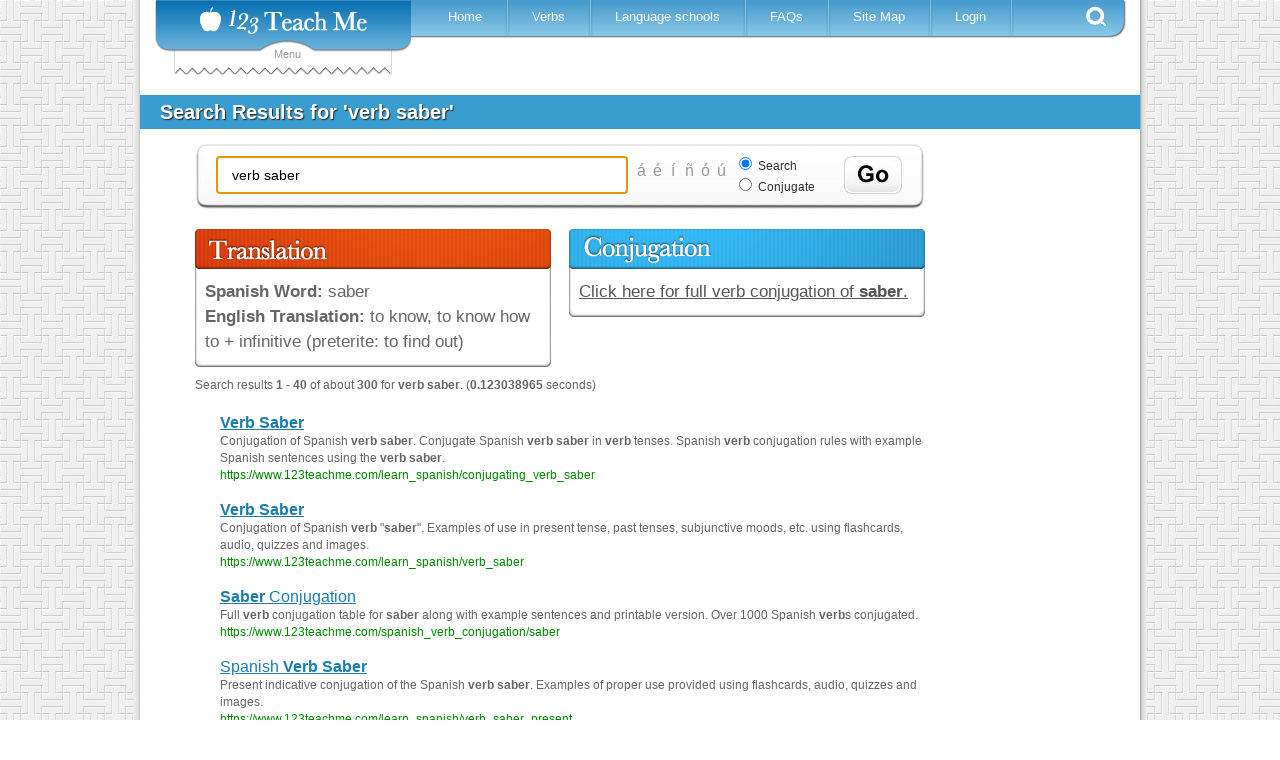

--- FILE ---
content_type: text/html; charset=utf-8
request_url: https://www.123teachme.com/spanish_search/verb_saber
body_size: 14613
content:
<!DOCTYPE html>
<html lang="en">
<head>
  <title>Learn Spanish: verb saber</title>
  <meta name="csrf-param" content="authenticity_token" />
<meta name="csrf-token" content="DOjVVzqnyd0tWcMdgUzWGPtEeEhbJMeWR58l9tcn8JybGhDWQp/+2SGs0yoGBdmj8GRYTL+7DdMrWS1B+3Gifw==" />
  
<script type="text/javascript">

  var inpage_linkid_plugin_url = '//www.google-analytics.com/plugins/ga/inpage_linkid.js';
  var _gaq = _gaq || [];
  _gaq.push(['_setAccount', 'UA-273175-2']);
  _gaq.push(['_require', 'inpage_linkid', inpage_linkid_plugin_url]);
  _gaq.push(['_trackPageview']);

  (function() {
    var ga = document.createElement('script'); ga.type = 'text/javascript'; ga.async = true;
    ga.src = ('https:' == document.location.protocol ? 'https://ssl' : 'http://www') + '.google-analytics.com/ga.js';
    var s = document.getElementsByTagName('script')[0]; s.parentNode.insertBefore(ga, s);
  })();

</script>

<!-- Global site tag (gtag.js) - Google Analytics -->
<script async src="https://www.googletagmanager.com/gtag/js?id=G-EQT0Z55NZ4"></script>
<script>
    window.dataLayer = window.dataLayer || [];
    function gtag(){dataLayer.push(arguments);}
    gtag('js', new Date());
    gtag('config', 'G-EQT0Z55NZ4');
</script>
  <link rel="manifest" href="/manifest.json">
  <!-- Fallback application metadata for legacy browsers -->
  <meta name="application-name" content="123TeachMe Spanish Lessons">
  <link rel="icon" sizes="16x16" href="/favicon.ico">
  <link rel="icon" sizes="32x32 48x48" href="/favicon32.png">
  <link rel="icon" sizes="192x192" href="/favicon192.png">

  
  <meta http-equiv="Content-Type" content="text/html; charset=utf-8" />
  <meta http-equiv="Cache-Control" content="no-cache, no-store, must-revalidate"/> 
  <meta http-equiv="Pragma" content="no-cache"/> 
  <meta http-equiv="Expires" content="0"/>
  <meta name="viewport" content="width=device-width, initial-scale=1.0" /> 
  <meta name="MSSmartTagsPreventParsing" content="TRUE" />
  <meta name="robots" content="all, index, follow">
  <meta name="description" content="Free resources for learning Spanish -- verb saber.  No website has more resources to get you speaking Spanish quickly." />
  <meta name="keywords" content=", learn spanish free online, spanish lessons, verb conjugation" />
  

  <script async src="https://pagead2.googlesyndication.com/pagead/js/adsbygoogle.js?client=ca-pub-9206591615731214" crossorigin="anonymous"></script>
  <style>
a { color: #000; }
a:link, a:visited { color: #555; }
/* a:hover { color: #fff; } */
a img {  border: none;}
hr, .hide { display: none; }

body {
  margin: 0;
  padding: 0;
  font-family: verdana, arial, helvetica, sans-serif;
  font-size:   13px;
  line-height: 18px;
  color: #333;
  background: url(https://d1a9cyuca1q7uc.cloudfront.net/images/v2/site-bg2.jpg);
}
p, ol, ul, td {
  font-family: verdana, arial, helvetica, sans-serif;
  font-size:   13px;
  line-height: 18px;
}
h1 {
  font-size: 18px;
  font-weight: bold;
}

input, textarea, select {
  background: #ffe;
  padding: 2px 5px 2px 2px;
  border-top: solid 1px #999;
  border-left: solid 1px #999;
  border-right: solid 1px #111;
  border-bottom: solid 1px #111;
  font-size: 10pt;
  font-family: verdana, arial, helvetica, sans-serif;
}

/* ---- page structure ------------------------------------------------------ */
#wrap {
  width: 1000px;
  margin: 0 auto;
  padding: 0 6px;
  font-size: 95%;
  text-align: left;
  background: #fff url(https://d1a9cyuca1q7uc.cloudfront.net/images/drop-bg3.gif) repeat-y top left;
  }
#main-body { float: left; width: 100%; background: #fff; position: relative; }
#content {
  float: left;
  width: 800px;/*prev 496px*/
  margin: 2px 0 0 0;
  background: #fff;
}
#content-wide {
  float: left;
  width: 1000px;/*prev 496px*/
  background: #fff;
  position: relative;
}
.content-inner-less table,.content-inner-less td,.content-inner-less th{
  border: none;
}


/* ----------------------------  header  ------------------------------ */
#header {
  float: left;
  width: 100%;
  background: #fff;
  height: 95px; 
}
#header h1 {
  float: left;
  margin: 0;
  padding: 0 10px 3px 10px;
}
#header h2 {
  float: right;
  margin: 28px 20px 20px 20px; /*prev 28px 20px 20px 20px*/
  padding: 0;
  font-family: "Trebuchet MS", sans-serif;
  font-size: 100%;
  font-weight: normal;
  color: #777;
}

.fixed-header { position: fixed; top: 0; width: 1000px; z-index: 999; }
.header{top: 0; width: 1000px; z-index: 999;}
.fixed-header-left-spacer { width:16px; height:25px; background-color: #FFF; position:absolute; left: 0; top:0; }
.fixed-header-right-spacer { width:15px; height:25px; background-color: #FFF; position:absolute; right: 0; top:0; }


/* ------- content -------------------------------------------------- */
h2#title, h1#title {
  margin: 0;
  padding: 8px 20px; /*prev 18px 20px*/
  font-family: "Trebuchet MS", sans-serif;
  font-size: 20px;
  color: #fff;
        text-shadow: 1px 1px 1px #292929;
  background: #399DCF /* url(/images/title-bg.gif) no-repeat top left */;
}

h2#long-title, h1#long-title {
  margin: 0;
  padding: 8px 20px; /*prev 18px 20px*/
  font-family: "Trebuchet MS", sans-serif;
  font-size: 110%;
  font-weight: normal;
  color: #fff;
  background: #399DCF /* url(/images/title-bg.gif) no-repeat top left */;
  line-height: 180% 
}

#content-inner {
  margin: 5px 10px 20px 10px;
  line-height: 1.4em;
  }
#content-inner ul {
  /* margin: 1.5em 0 1.5em 40px; */
  margin: 1.5em 0 1.5em 10px;
  padding: 0;
  list-style: none;
  }
#content-inner ul li {
  margin: 0 0 8px 0;
  padding: 0 0 0 23px;
  color: #333;
  background: url(https://d1a9cyuca1q7uc.cloudfront.net/images/icon-bullet.gif) no-repeat 0 0;
  }
#content-inner blockquote {
  margin: 1em 0 1em 20px;
  padding: 0 0 0 22px;
  font-size: 90%;
  line-height: 1.4em;
  color: #666;
  background: url(https://d1a9cyuca1q7uc.cloudfront.net/images/icon-quotes.gif) no-repeat 0 2px;
  }


/*------------------------------------------------------------
  IE fixes
------------------------------------------------------------*/

/* hide from IE/Mac \*/
#main-body {
  clear: left;
  }

* html div {
  height: 1%;
  }
/* end hide */

/* IE5 Win 
body {
  font-size: x-small;
    voice-family: inherit;
    font-size: small;
  }
*/
/* be nice to Opera 
html>body { 
  font-size: small;
  }
html>body #wrap { 
  width: 1000px;
  }
*/

#v2-nav { position: relative; font-family: verdana,arial,helvetica,sans-serif; }
#v2-nav .logo { position: relative; z-index: 9999; width: 256px; height: 52px; float: left; margin-left: 15px; background: url(https://d1a9cyuca1q7uc.cloudfront.net/images/v2/logo2.png) no-repeat left top;}
#v2-nav .logo h1 a { width: 256px; height: 83px; float: left; text-indent: -500px; overflow: hidden; }
#v2-nav .logo span { color: #999; text-align: center; display: block; }
#v2-nav .drop-down { top: -717px; position: absolute; width: 218px; z-index: 999; left: 34px; }
#v2-nav .menu { position: relative; z-index: 2; width: 715px; height: 38px; float: left; background: url(https://d1a9cyuca1q7uc.cloudfront.net/images/v2/menu-bg2.png) no-repeat right top; }
#v2-nav .menu ul { margin: 0; padding: 0 0 0 15px; list-style: none; }
#v2-nav .menu ul li { float: left; height: 36px; background: url(https://d1a9cyuca1q7uc.cloudfront.net/images/v2/menu-border2.png) no-repeat right center; }
#v2-nav .menu a { color: #FFF; padding: 0 28px 0 22px; text-decoration: none; line-height: 33px; }
#v2-nav .menu .se { cursor: pointer; width: 20px; height: 20px; float: right; margin: 6px 20px 0 0; background: url(https://d1a9cyuca1q7uc.cloudfront.net/images/v2/search-btn2.png) no-repeat;}

#v2-nav .menu ul li.active { background: none; margin-left: -10px; }
#v2-nav .menu ul li.active a { height: 36px; float: left; background: url(https://d1a9cyuca1q7uc.cloudfront.net/images/v2/menu-active-sprite.png) repeat-x left -63px; }
#v2-nav .menu ul li.active span.l { width: 10px; height: 36px; float: left; background: url(https://d1a9cyuca1q7uc.cloudfront.net/images/v2/menu-active-sprite.png) no-repeat left top; }
#v2-nav .menu ul li.active span.r { width: 10px; height: 36px; float: left; background: url(https://d1a9cyuca1q7uc.cloudfront.net/images/v2/menu-active-sprite.png) no-repeat left -125px; }

.top-leaderboard-ad { width: 970px; height: 280px; margin: 25px 0 0 0; }
.mobile-nav-button { display: none; } 
/*
.mobile-nav-button { cursor: pointer; color: #fff; display: block; position: relative; z-index: 2; font-weight: bold; font-size: 20px; padding: 0 0 0 55px; width: 715px; height: 38px; background: url(https://d1a9cyuca1q7uc.cloudfront.net/images/v2/menu-bg2.png) no-repeat right top; }
.mobile-nav-button .text { display: inline-block; color: #fff; font-size: 12px; padding-top: 0;  }
.mobile-nav-button a { display: inline-block; color: #fff; text-decoration: none; margin: 3px 0  0 15px; padding-top: 6px;}
*/
.search-drop { display: none; position: relative; z-index: 1; width: 644px; height: 57px; float: right; margin: -2px 60px 0 0; background: url(https://d1a9cyuca1q7uc.cloudfront.net/images/v2/search-drop-bg2.jpg) no-repeat; }

.verb-conjugator .special_chars input, .home-translator .special_chars input, .sentence-maker .special_chars input, #v2-nav .vc-form .special_chars input,
.search-drop .special_chars input, .search-box .special_chars input { border: none; background: none; cursor: pointer; font-size: 16px; color: #999; }

/*******************************************   Media Queries for Responsive Layout ****************************/
@media only screen and (max-width: 1012px) {
  #wrap {
    width: 100%;
    padding:0px;
    margin:0px;
  }
  #content {
    width: 100%;
  }
  .fixed-header { position: fixed; top: 0; width: 100%; z-index: 999; }
  .header{top: 0; width: 100%; z-index: 999;}
  #right { display: none;}
  table.show-iframe-code { width:98%;}
}

/* ============================== Tablet ====================================== */
@media only screen and (max-width: 768px) {
  #content-inner { margin: 5px 1px 20px 1px; padding: 0 2px; line-height: 30px; }
  #wrap {
    width: 95%;
    max-width: 760px;
    margin: 0 auto;
    padding: 0 6px;
    font-size: 120%; 
    line-height: 30px;
    text-align: left;
    background: #fff;
  }
  #content-wide {
    float: left;
    width: 100%;
    background: #fff;
    position: relative;
  }
  .mobile-nav-button { 
    cursor: pointer; color: #555; display: block; position: relative; z-index: 2; font-weight: bold; 
    font-size: 20px; padding: 0 0 0 55px; width: 320px; height: 38px; 
    background: url(https://d1a9cyuca1q7uc.cloudfront.net/images/v2/menu-bg2.png) no-repeat right top; 
   }
  .mobile-nav-button .text { display: inline-block; color: #555; font-size: 12px; padding-top: 0;  }
  .top-leaderboard-ad { width: 100%; height: 280px; margin: 25px 0 0 0; }
}

/* ============================== Mobile ====================================== */
/* ** NOTE: most mobile users will have a screen width >= 360px, but some will be as low as 320px **  */
@media only screen and (max-width: 600px) {
  body{ 
    background: #fff none;
   }
  body, p, ol, ul, td {
    font-size:   16px;
    line-height: 30px;
  }

  #v2-nav .drop-down { display: none; }
  #v2-nav .logo { margin-left: 5px; top: -9px; }

  #v2-nav .menu { width: 50%; clear: both; display: none; }
  #v2-nav .menu ul { 
    margin: -2px 0 0 0; padding: 0; list-style: none; background: transparent none;
  }
  /*#v2-nav .menu ul li { width: 100%;  height: 36px; background: url(https://d1a9cyuca1q7uc.cloudfront.net/images/v2/menu-bg2.png) no-repeat left top; } */
  #v2-nav .menu ul li { width: 200px;  height: 36px; background: #fff; border-bottom: solid 1px #aaa; }
  #v2-nav .menu a { color: #555; padding: 0 28px 0 22px; font-size: 16px; letter-spacing: 2px;  font-weight: bold; text-decoration: none; line-height: 33px; }
  #v2-nav .menu .se { display: none; }
  #v2-nav .menu ul li.active { background: none; margin-left: -10px; }
  .mobile-nav-button { 
    font-size: 20px; padding: 0 0 0 55px; width: 320px; height: 38px; 
    background: url(https://d1a9cyuca1q7uc.cloudfront.net/images/v2/menu-bg2.png) no-repeat right top; 
   }
  .mobile-nav-button .text { display: inline-block; color: #fff; font-size: 12px; padding-top: 0;  }
  .mobile-nav-button a { display: inline-block; color: #fff; text-decoration: none; margin: 3px 0  0 15px; padding-top: 6px;}
}
@media only screen and (max-width: 480px) {
  .top-leaderboard-ad { display: none; }  /* don't show top ad for mobile pages */
}
@media only screen and (max-width: 330px) {
  .mobile-nav-button .text { display: none; }
}
</style>



</head>

<body>

<div id="wrap">

<div id="header">
	<div class="fixed-header">
		<div class="fixed-header-left-spacer"></div>
		<div class="fixed-header-right-spacer"></div>
		<div id="v2-nav">
			<div id="menu-logo">
					<div class="drop-down">
						<div id="drop-down-sub" style="display:none;">
	<div id="menu-sub-content-rls" class="menu-sub-row" style="width: 490px;">
		<div class="menu-sub-main">
			<div class="heading" style="width: 345px;"><a href="/learn_spanish/beginner/">Resources for Learning Spanish</a></div>
			<div class="menu-sub-content">
				<p>Free resources to help you enjoy learning Spanish quickly.</p>
				<div class="menu-sub-links">
					<ul>
						<li><a href="/learn_spanish/spanish_grammar_course">Spanish 101</a></li>
						<li><a href="/learn_spanish/conversational_spanish">Spanish Grammar Video &amp; Quizzes</a></li>
						<li><a href="/learn_spanish/spanish_flashcards_index">Flashcards &amp; Drag and Match</a></li>
						<li><a href="/learn_spanish/spanish_alphabet">Alphabet &amp; Pronunciation</a></li>
						<li><a href="/learn_spanish/brief_conversations">Spanish Dialogues with English</a></li>
					</ul>
				</div>
			</div>
			<div style="position:absolute; right: 0px; bottom: 10px;"><img id="w-rfls" src="https://d1a9cyuca1q7uc.cloudfront.net/images/v2/spacer.gif" alt="Resources for Learning Spanish" /></div>
			<div class="clear"></div>
		</div>
	</div>

	<div id="menu-sub-content-dsr" class="menu-sub-row" style="width: 490px;">
		<div class="menu-sub-main" style="height: 250px;">
			<div class="heading"><a href="/spanish_feeds/word_of_the_day">Daily Spanish Resources</a></div>
			<div class="menu-sub-content">
				<div class="menu-sub-links">
					<ul>
						<li class="short"><a href="/spanish_feeds/word_of_the_day">Word of the Day</a></li>
						<li class="short"><a href="/spanish_feeds/idiom_of_the_day">Phrase of the Day</a></li>
						<li class="short"><a href="/spanish_feeds/verb_of_the_day">Verb of the Day</a></li>
					</ul>
				</div>
			</div>
			<div style="position:absolute; right: 5px; bottom: 10px;"><img id="w-dsr" src="https://d1a9cyuca1q7uc.cloudfront.net/images/v2/spacer.gif" alt="Daily Spanish Resources" /></div>
			<div class="clear"></div>
		</div>
	</div>

	<div id="menu-sub-content-trw" class="menu-sub-row" style="width: 490px;">
		<div class="menu-sub-main">
			<div class="heading"><a href="/learn_spanish/teachers_resources">Teacher Resources</a> &amp; <a href="/spanish_worksheets/list_all">Worksheets</a></div>
			<div class="menu-sub-content">
				<p>Hundreds of Spanish worksheets from which to choose.  Full list of teacher resources here.</p>
				<div class="menu-sub-links">
					<ul>
						<li class="short"><a href="/spanish_worksheets/list_all">Worksheets</a></li>
						<li class="short"><a href="/spelling_quiz/list">Spelling</a></li>
						<li class="short"><a href="/learn_spanish/children_games_wordsearch">Wacky Word Search</a></li>
						<li class="short"><a href="/word_order_quiz/list">Sentence Scramble</a></li>
						<li class="short"><a href="/learn_spanish/spanish_kids_holidays">Holidays</a></li>
					</ul>
				</div>
			</div>
			<div style="position:absolute; right: 5px; bottom: 10px;"><img id="w-trw" src="https://d1a9cyuca1q7uc.cloudfront.net/images/v2/spacer.gif" alt="Teacher Resources &amp; Worksheets" /></div>
			<div class="clear"></div>
		</div>
	</div>

	<div id="menu-sub-content-ost" class="menu-sub-row" style="width: 490px;">
		<div class="menu-sub-main" style="height: 260px;">
			<div class="heading"><a href="/online_spanish_test">Online Spanish Tests</a></div>
			<div class="menu-sub-content">
				<p>Use our free online Spanish test to estimate your level of fluency. </p>
				<div class="menu-sub-links">
					<ul>
						<li class="short"><a href="/online_spanish_test">Spanish Placement Test</a></li>
						<li class="short"><a href="/learn_spanish/interactive_quizzes_spanish/">Interactive Quizzes</a></li>
						<li class="short"><a href="/learn_spanish/spanish_flashcards_index/">Drag-N-Match! Quizzes</a></li>
					</ul>
				</div>
			</div>
			<div style="position:absolute; right: 0; bottom: 2px;"><img id="w-ost" src="https://d1a9cyuca1q7uc.cloudfront.net/images/v2/spacer.gif" alt="Online Spanish Tests" /></div>
			<div class="clear"></div>
		</div>
	</div>

	<div id="menu-sub-content-sc" class="menu-sub-row" style="width: 490px;">
		<div class="menu-sub-main" style="height: 300px;">
			<div class="heading"><a href="/learn_spanish/free_spanish_courses">Spanish Courses</a></div>
			<div class="menu-sub-content">
				<p>We offer free self-study courses<br /> for students of all levels.</p>
				<div class="menu-sub-links">
					<ul>
						<li class="short"><a href="/learn_spanish/travel_spanish">Travel Spanish</a></li>
						<li class="short"><a href="/learn_spanish/workplace_spanish">Spanish for Work</a></li>
						<li class="short"><a href="/learn_spanish/medical-spanish">Medical Spanish</a></li>
						<li class="short"><a href="/learn_spanish/business_spanish">Spanish for Business</a></li>
						<li class="short"><a href="/learn_spanish/spanish_grammar_course">Spanish 101</a></li>
					</ul>
				</div>
			</div>
			<div style="position:absolute; right: 0; bottom: 2px;"><img id="w-sc" src="https://d1a9cyuca1q7uc.cloudfront.net/images/v2/spacer.gif" alt="Spanish Courses" /></div>
			<div class="clear"></div>
		</div>
	</div>

	<div id="menu-sub-content-fsg" class="menu-sub-row" style="width: 490px;">
		<div class="menu-sub-main">
			<div class="heading"><a href="/learn_spanish/fun_and_games">Free Online Spanish Games</a></div>
			<div class="menu-sub-content">
				<p>Games and activities featuring high-quality images and audio. Learning Spanish should be fun.</p>
				<div class="menu-sub-links">
					<ul>
						<li class="short"><a href="/games/wakeupthebox/list">Wake Up the Box</a></li>
						<li class="short"><a href="/games/tank/list">Tank Battle Game</a></li>
						<li class="short"><a href="/games/paintgunner/list">Paint Gunner</a></li>
						<li class="short"><a href="/games/bridge/list">Cargo Bridge</a></li>
						<li class="short"><a href="/games/wonderputt/list">Wonder-Putt Mini Golf</a></li>
					</ul>
				</div>
			</div>
			<div style="position:absolute; right: 0; bottom: 2px;"><img id="w-fsg" src="https://d1a9cyuca1q7uc.cloudfront.net/images/v2/spacer.gif" alt="Free Online Spanish Games" /></div>
			<div class="clear"></div>
		</div>
	</div>

	<div id="menu-sub-content-sfk" class="menu-sub-row" style="width: 490px;">
		<div class="menu-sub-main" style="height: 315px;">
			<div class="heading"><a href="/learn_spanish/spanish_for_children">Spanish for Kids</a></div>
			<div class="menu-sub-content">
				<p>Spanish resources for kids of <br />all ages. </p>
				<div class="menu-sub-links">
					<ul>
						<li class="short" style="padding:0 10px 0 5px; width: 203px"><a href="/games/click_n_say/letters">Alphabet</a></li>
						<li class="short" style="padding:0 10px 0 5px; width: 203px"><a href="/games/click_n_say/shapes">Colors</a></li>
						<li class="short" style="padding:0 10px 0 5px; width: 203px"><a href="/games/click_n_say/numbers">Numbers</a></li>
						<li class="short" style="padding:0 10px 0 5px; width: 203px"><a href="/learn_spanish/spanish_games_for_children">1000 Games</a></li>
						<li class="short" style="padding:0 10px 0 5px; width: 203px"><a href="/learn_spanish/children_songs_lyrics">Music Videos</a></li>
						<li class="short" style="padding:0 10px 0 5px; width: 203px"><a href="/learn_spanish/flashcards_for_children">Flashcards &amp; Drag-N-Match!</a></li>
						<li class="short" style="padding:0 10px 0 5px; width: 203px"><a href="/learn_spanish/childrens_short_stories">Short Stories</a></li>
					</ul>
				</div>
			</div>
			<div style="position:absolute; right: 20px; bottom: 2px;"><img id="w-sfk" src="https://d1a9cyuca1q7uc.cloudfront.net/images/v2/spacer.gif" alt="Spanish for Kids" /></div>
			<div class="clear"></div>
		</div>
	</div>

	<div id="menu-sub-content-bs" class="menu-sub-row" style="width: 445px;">
		<div class="menu-sub-main" style="height:285px;">
			<div class="heading"><a href="/learn_spanish/medical-spanish">Medical Spanish</a></div>
			<div class="menu-sub-content">
				<div class="menu-sub-links">
					<ul>
						<li class="short"><a href="/learn_spanish/medical_clinical_interview">Clinical Interview</a></li>
						<li class="short"><a href="/learn_spanish/interview_past_medical_history">Past Medical History</a></li>
						<li class="short"><a href="/learn_spanish/medical_vocabulary">Medical Vocabulary</a></li>
						<li class="short"><a href="/learn_spanish/medical_dialogue">Dialogue Flashcards</a></li>
						<li class="short"><a href="/learn_spanish/medical_review_of_systems">Review of Systems</a></li>
					</ul>
				</div>
			</div>
			<div style="position:absolute; right: 0px; bottom: 2px;"><img id="w-bs" src="https://d1a9cyuca1q7uc.cloudfront.net/images/v2/spacer.gif" alt="Business Spanish" /></div>
			<div class="clear"></div>
		</div>
	</div>

	<div id="menu-sub-content-smd" class="menu-sub-row" style="width: 430px;">
		<div class="menu-sub-main" style="height:285px;">
			<div class="heading" style="width: 200px;"><a href="/medical_dictionary">Spanish Medical Dictionary</a></div>
			<div class="menu-sub-content">
				<p style="padding-left: 25px; font-size: 21px; line-height: 30px; letter-spacing: 5px; color: #333;">
					<a href="/medical_dictionary/letter/A" style="text-decoration:none">A</a>
					<a href="/medical_dictionary/letter/B" style="text-decoration:none">B</a>
					<a href="/medical_dictionary/letter/C" style="text-decoration:none">C</a>
					<a href="/medical_dictionary/letter/D" style="text-decoration:none">D</a>
					<a href="/medical_dictionary/letter/E" style="text-decoration:none">E</a><br />
					<a href="/medical_dictionary/letter/F" style="text-decoration:none">F</a>
					<a href="/medical_dictionary/letter/G" style="text-decoration:none">G</a>
					<a href="/medical_dictionary/letter/H" style="text-decoration:none">H</a>
					<a href="/medical_dictionary/letter/I" style="text-decoration:none">I</a>
					<a href="/medical_dictionary/letter/J" style="text-decoration:none">J</a><br />
					<a href="/medical_dictionary/letter/K" style="text-decoration:none">K</a>
					<a href="/medical_dictionary/letter/L" style="text-decoration:none">L</a>
					<a href="/medical_dictionary/letter/M" style="text-decoration:none">M</a>
					<a href="/medical_dictionary/letter/N" style="text-decoration:none">N</a><br />
					<a href="/medical_dictionary/letter/O" style="text-decoration:none">O</a>
					<a href="/medical_dictionary/letter/P" style="text-decoration:none">P</a>
					<a href="/medical_dictionary/letter/Q" style="text-decoration:none">Q</a>
					<a href="/medical_dictionary/letter/R" style="text-decoration:none">R</a>
					<a href="/medical_dictionary/letter/S" style="text-decoration:none">S</a><br />
					<a href="/medical_dictionary/letter/T" style="text-decoration:none">T</a>
					<a href="/medical_dictionary/letter/U" style="text-decoration:none">U</a>
					<a href="/medical_dictionary/letter/V" style="text-decoration:none">V</a>
					<a href="/medical_dictionary/letter/W" style="text-decoration:none">W</a><br />
					<a href="/medical_dictionary/letter/X" style="text-decoration:none">X</a>
					<a href="/medical_dictionary/letter/Y" style="text-decoration:none">Y</a>
					<a href="/medical_dictionary/letter/Z" style="text-decoration:none">Z</a>
				</p>
			</div>
			<div style="position:absolute; right: 0; bottom: 2px;"><img id="w-smd" src="https://d1a9cyuca1q7uc.cloudfront.net/images/v2/spacer.gif" alt="Spanish Medical Dictionary" /></div>
			<div class="clear"></div>
		</div>
	</div>

	<div id="menu-sub-content-cs" class="menu-sub-row" style="width: 400px;">
		<div class="menu-sub-main" style="height: 230px;">
			<div class="heading"><a href="/learn_spanish/conversational_spanish">Conversational Spanish</a></div>
			<div class="menu-sub-content">
				<div class="menu-sub-links">
					<ul>
						<li class="short"><a href="/learn_spanish/hello_in_spanish">Meeting People</a></li>
						<li class="short"><a href="/learn_spanish/spanish_interrogative">Asking Questions</a></li>
						<li class="short"><a href="/learn_spanish/indicate_obligation_hay_que">Expressing Obligation</a></li>
						<li class="short"><a href="/learn_spanish/possessive_adjectives_pronouns">Expressing Possession</a></li>
						<li class="short"><a href="/learn_spanish/comparisons_adjectives_verbs">Making Comparisons</a></li>
					</ul>
				</div>
			</div>
			<div style="position:absolute; right: 20px; bottom: 2px;"><img id="w-cs" src="https://d1a9cyuca1q7uc.cloudfront.net/images/v2/spacer.gif" alt="Conversational Spanish" /></div>
			<div class="clear"></div>
		</div>
	</div>

</div>

						<div class="drop-down-content" style="display:none;">
	<div id="dd-default" style="padding: 15px 0 0;">
		<div class="divider">
			<h3 class="resources">Resources</h3>
			<ul>
				<li id="dm-rls"><a href="/learn_spanish/beginner/" title="Free Spanish Lessons">Resources for Learning Spanish</a></li>
				<li id="dm-dsr"><a href="/spanish_feeds/word_of_the_day">Daily Spanish Resources</a></li>
				<li id="dm-trw"><a href="/learn_spanish/teachers_resources">Teacher Resources</a> &amp; <a href="/spanish_worksheets/list_all">Worksheets</a></li>
			</ul>
		</div>
		<div class="divider">
			<h3 class="vc"><a href="/spanish_verb_conjugation" title="Spanish Verb Conjugation">Verb Conjugator</a></h3>
			<div class="vc-form">
			<form action="/spanish_verb_conjugation/prep" accept-charset="UTF-8" method="post"><input name="utf8" type="hidden" value="&#x2713;" /><input type="hidden" name="authenticity_token" value="lpkYwXuzcJv9vlZwoC78K2yJdIVyFN0Iq9GI07drRoxgn5k3pAr3QsUMB9OonA46rUNuZVfLFI4tvrdu4jXtsw==" />
				<input placeholder="Please enter a verb" type="text" name="verb" size="25" />
				<input type="hidden" name="conjugation" value="conjugator" />
				<div class="special_chars"><input type="button" name="char_0" value="&aacute;" onclick="add_char2form(this.form, 'verb', '&aacute;')" /><input type="button" name="char_1" value="&eacute;" onclick="add_char2form(this.form, 'verb', '&eacute;')" /><input type="button" name="char_2" value="&iacute;" onclick="add_char2form(this.form, 'verb', '&iacute;')" /><input type="button" name="char_3" value="&ntilde;" onclick="add_char2form(this.form, 'verb', '&ntilde;')" /><input type="button" name="char_4" value="&oacute;" onclick="add_char2form(this.form, 'verb', '&oacute;')" /><input type="button" name="char_5" value="&uacute;" onclick="add_char2form(this.form, 'verb', '&uacute;')" /></div>
				<input type="submit" value="Conjugate" />
				<div class="clear"></div>
</form>			</div>
		</div>
		<div class="divider">
			<h3 class="on-your-own">On Your Own</h3>
			<ul>
				<li id="dm-ost"><a href="/online_spanish_test">Online Spanish Tests</a></li>
				<li id="dm-sc"><a href="/learn_spanish/free_spanish_courses">Spanish Courses</a></li>
			</ul>
		</div>
		<div class="divider">
			<h3 class="kids-corner">Kids Corner</h3>
			<ul>
				<li id="dm-fsg"><a href="/learn_spanish/spanish_games_for_children">Free Spanish Games</a></li>
				<li id="dm-sfk"><a href="/learn_spanish/spanish_for_children">Spanish for Kids</a></li>
			</ul>
		</div>
		<br />
		<ul>
			<li id="dm-bs"><a href="/learn_spanish/medical-spanish">Medical Spanish</a></li>
			<li id="dm-smd"><a href="/medical_dictionary">Spanish Medical Dictionary</a></li>
			<li id="dm-cs"><a href="/learn_spanish/conversational_spanish">Conversational Spanish</a></li>
			<li><a href="/spanish_word_for/" title="Spanish for">Spanish/English Dictionary</a></li>
			<li><a href="/translated_sentences/sp">Spanish Sentences Maker</a></li>
			<li><a href="/learn_spanish/fun_and_games">Spanish Games</a></li>
		</ul>
	</div>
</div>
<div class="drop-down-bottom">Menu</div>

					</div>
				<div class="logo">
					<h1></h1>
				</div>
			</div>
			<div class="mobile-nav-button" onclick="$('#v2-nav .menu').toggle();"><a style="text-decoration: none">&#9776;</a> <div class="text">Menu</div></div>
			<div class="menu">
			    <ul>
			     <li><span class="l"></span><a href="/" title="Learn Spanish Online" >Home</a><span class="r"></span></li>
			     <li><span class="l"></span><a href="/spanish_verb_conjugation" title="Learn Spanish Online" >Verbs</a><span class="r"></span></li>
			     <li><span class="l"></span><a href="/language_schools/" title="Spanish Language Schools">Language schools</a><span class="r"></span></li>
			     <li><span class="l"></span><a href="/learn_spanish/faqs_help">FAQs</a><span class="r"></span></li>
			     <li><span class="l"></span><a href="/site_map">Site Map</a><span class="r"></span></li>
			     <li><span class="l"></span><a href="/members/" class="login" rel="nofollow">Login</a><span class="r"></span></li>
			    </ul>
			    <div class="se"></div>
			</div>
			<div class="search-drop">
				<div id="gse-form">
					<form action="/spanish_search/redirect_to_index" accept-charset="UTF-8" method="post"><input name="utf8" type="hidden" value="&#x2713;" /><input type="hidden" name="authenticity_token" value="Y+cd4/mV0vJVxtoiSmlMzwcR3H6KwkO+ZKrdEEWa5CszFdX1rdu7pTXHTuUaAQlHUQ89vxGhpgH+Mgnt8tZ83g==" />
						<input id="q" name="q" size="15" type="text" value="" class="sd-q" placeholder = "Please enter a search query" />
						<div class="special_chars"><input type="button" name="char_0" value="&aacute;" onclick="add_char2form(this.form, 'q', '&aacute;')" /><input type="button" name="char_1" value="&eacute;" onclick="add_char2form(this.form, 'q', '&eacute;')" /><input type="button" name="char_2" value="&iacute;" onclick="add_char2form(this.form, 'q', '&iacute;')" /><input type="button" name="char_3" value="&ntilde;" onclick="add_char2form(this.form, 'q', '&ntilde;')" /><input type="button" name="char_4" value="&oacute;" onclick="add_char2form(this.form, 'q', '&oacute;')" /><input type="button" name="char_5" value="&uacute;" onclick="add_char2form(this.form, 'q', '&uacute;')" /></div>
						<div class="se-opt">
							<div><input checked="checked" type="radio" name="se-type" id="gse" value="Search"> <label for="gse">Search</label></div>
							<div><input type="radio" name="se-type" id="cnj" value="Conjugate"> <label for="cnj">Conjugate</label></div>
						</div>
						<input class="search-submit" name="go" type="submit" value="GO" />
</form>				</div>
				<div id="cnj-form" style="display:none">
					<form action="/spanish_verb_conjugation/prep" accept-charset="UTF-8" method="post"><input name="utf8" type="hidden" value="&#x2713;" /><input type="hidden" name="authenticity_token" value="7nrX+JXL3zG0q+AGwnmz+QjzQQTMq0oL+w3WAaZeTcUYfFYOSnJY6IwZsaXKy0HoyTlb5Ol0g419Yum88wDm+g==" />
						<input placeholder="Please enter a verb" type="text" name="verb" size="25" value="" class="sd-c" />
						<input type="hidden" name="conjugation" value="conjugator" />
						<div class="special_chars"><input type="button" name="char_0" value="&aacute;" onclick="add_char2form(this.form, 'verb', '&aacute;')" /><input type="button" name="char_1" value="&eacute;" onclick="add_char2form(this.form, 'verb', '&eacute;')" /><input type="button" name="char_2" value="&iacute;" onclick="add_char2form(this.form, 'verb', '&iacute;')" /><input type="button" name="char_3" value="&ntilde;" onclick="add_char2form(this.form, 'verb', '&ntilde;')" /><input type="button" name="char_4" value="&oacute;" onclick="add_char2form(this.form, 'verb', '&oacute;')" /><input type="button" name="char_5" value="&uacute;" onclick="add_char2form(this.form, 'verb', '&uacute;')" /></div>
						<div class="se-opt">
							<div><input type="radio" name="se-type" id="c-gse" value="Search"> <label for="c-gse">Search</label></div>
							<div><input checked="checked" type="radio" name="se-type" id="c-cnj" value="Conjugate"> <label for="c-cnj">Conjugate</label></div>
						</div>
						<input type="submit" value="Go" />
</form>				</div>
			</div>
			<div class="clear"></div>
		</div>
	</div>
</div>

<hr />


<div id="main-body">

	<hr />
	<div id="content-wide">


    <h1 id="title">
			Search Results for 'verb saber'

			<!-- <g:plusone size="small" count="false"></g:plusone> -->
			&nbsp;
			<!-- <fb:like layout="button_count" width="170" font="arial"></fb:like> -->
		</h1>
   

                                <div id="content-inner" class="content-inner-less">


<script type="text/javascript">
window.SM2_flash_url="https://d1a9cyuca1q7uc.cloudfront.net/javascripts/sm2_flash_xdomain.20150601/";
window.SM2_js_url="https://d1a9cyuca1q7uc.cloudfront.net/javascripts/minified/tcm_sm2.20150601.js";
</script>


<link rel="stylesheet" media="screen" href="https://d2rz0v2975e4re.cloudfront.net/assets/combined-bc3a8ca9781ed0db72daf933a2e29e26036db20f1aa69e45d46f042a1f2018ea.css" />

<!--begin content-->

<style type="text/css">
/*h1#title { display: none; }*/
.search-content { color: #666; width: 730px; margin: auto; }
.si-output { margin: 0; font-size: 17px; line-height: 25px;margin-bottom: 10px; }

.translation-box { width: 356px; float: left; }
.translation-box .top { height: 40px; background: url(https://d1a9cyuca1q7uc.cloudfront.net/images/v2/translation-bg.jpg) no-repeat left top; }
.translation-box .middle { padding: 10px 10px 0; background: url(https://d1a9cyuca1q7uc.cloudfront.net/images/v2/translation-bg.jpg) repeat-y -358px top; }
.translation-box .bottom { height: 13px; background: url(https://d1a9cyuca1q7uc.cloudfront.net/images/v2/translation-bg.jpg) no-repeat right bottom; }

.conjugation-box { width: 356px; float: right; }
.conjugation-box .top { height: 40px; background: url(https://d1a9cyuca1q7uc.cloudfront.net/images/v2/conjugation-bg.jpg) no-repeat left top; }
.conjugation-box .middle { padding: 10px 10px 0; background: url(https://d1a9cyuca1q7uc.cloudfront.net/images/v2/conjugation-bg.jpg) repeat-y -358px top; }
.conjugation-box .bottom { height: 13px; background: url(https://d1a9cyuca1q7uc.cloudfront.net/images/v2/conjugation-bg.jpg) no-repeat right bottom; }

.search-results, .search-results-pagination { padding-left: 25px; }
ul.top-sentences { margin: 0 !important; }
ul.top-sentences li { float: left; width: 273px; padding: 0 !important; background: none !important; }
ul.top-sentences li a { text-decoration: none; padding-right: 13px; color: #399DCF; font-weight: bold; line-height: 30px; background: url(https://d1a9cyuca1q7uc.cloudfront.net/images/v2/small-arrows.jpg) no-repeat right 5px; }
.spacer { height: 11px; background: url(https://d1a9cyuca1q7uc.cloudfront.net/images/v2/fsr/fsr-line.png) no-repeat center top; }
</style>
<!--
<form action="/spanish_search/redirect_to_index" accept-charset="UTF-8" method="post"><input name="utf8" type="hidden" value="&#x2713;" /><input type="hidden" name="authenticity_token" value="msh5UhdXji4M+yP3hQ7LQqNCtLZtFB0KrmYvs24uCQHKOrFEQxnneWz6tzDVZo7K9VxVd/Z3+LU0/vtO2WKR9A==" />
  <input type="text" name="q" id="q" value="" size="40" />
  <input type="submit" name="commit" value="Search" data-disable-with="Search" />
</form><br />
-->


<div class="search-box">
  <div class="left"></div>
  <div class="center">
    <div id="gse-form2">
      <form action="/spanish_ferret_search/redirect_to_index" accept-charset="UTF-8" method="post"><input name="utf8" type="hidden" value="&#x2713;" /><input type="hidden" name="authenticity_token" value="BYt2iJRdCimq32AN0vVMVovIWw67L9mp/fGJDirjNV5yqIrUXAFkdK8WnTeF5rLRYba+CepTT4TT7Wx/YZcePg==" />
        <input name="q" size="15" type="text" value="verb saber" class="sd-q2" autofocus="autofocus"/>
        <div class="special_chars"><input type="button" name="char_0" value="&aacute;" onclick="add_char2form(this.form, 'q', '&aacute;')" /><input type="button" name="char_1" value="&eacute;" onclick="add_char2form(this.form, 'q', '&eacute;')" /><input type="button" name="char_2" value="&iacute;" onclick="add_char2form(this.form, 'q', '&iacute;')" /><input type="button" name="char_3" value="&ntilde;" onclick="add_char2form(this.form, 'q', '&ntilde;')" /><input type="button" name="char_4" value="&oacute;" onclick="add_char2form(this.form, 'q', '&oacute;')" /><input type="button" name="char_5" value="&uacute;" onclick="add_char2form(this.form, 'q', '&uacute;')" /></div>
        <div class="se-opt">
          <div><input checked="checked" type="radio" name="se-type" id="gse2" value="Search"> <label for="gse2">Search</label></div>
          <div><input type="radio" name="se-type" id="cnj2" value="Conjugate"> <label for="cnj2">Conjugate</label></div>
        </div>
        <input class="search-submit" name="go" type="submit" value="GO" />
</form>    </div>
    <div id="cnj-form2" style="display:none">
      <form action="/spanish_verb_conjugation/prep" accept-charset="UTF-8" method="post"><input name="utf8" type="hidden" value="&#x2713;" /><input type="hidden" name="authenticity_token" value="2qeN0CskPRFEs7da6WxmEuzRR7As+0Yf1pjqdDxwvIwsoQwm9J26yHwB5vnh3pQDLRtdUAkkj5lQ99XJaS4Xsw==" />
        <input placeholder="Please enter a verb" type="text" name="verb" size="25" value="" class="sd-c2" />
        <input type="hidden" name="conjugation" value="conjugator" />
        <div class="special_chars"><input type="button" name="char_0" value="&aacute;" onclick="add_char2form(this.form, 'verb', '&aacute;')" /><input type="button" name="char_1" value="&eacute;" onclick="add_char2form(this.form, 'verb', '&eacute;')" /><input type="button" name="char_2" value="&iacute;" onclick="add_char2form(this.form, 'verb', '&iacute;')" /><input type="button" name="char_3" value="&ntilde;" onclick="add_char2form(this.form, 'verb', '&ntilde;')" /><input type="button" name="char_4" value="&oacute;" onclick="add_char2form(this.form, 'verb', '&oacute;')" /><input type="button" name="char_5" value="&uacute;" onclick="add_char2form(this.form, 'verb', '&uacute;')" /></div>
        <div class="se-opt">
          <div><input type="radio" name="se-type" id="c-gse2" value="Search"> <label for="c-gse2">Search</label></div>
          <div><input checked="checked" type="radio" name="se-type" id="c-cnj2" value="Conjugate"> <label for="c-cnj2">Conjugate</label></div>
        </div>
        <input type="submit" value="Go" />
</form>    </div>
  </div>
  <div class="right"></div>
</div>


<div class="search-content">
<div class="si-output">
        <div class="translation-box">
          <div class="top">&nbsp;</div>
          <div class="middle">
            <b>Spanish Word:</b>  saber
            <br />
            <b>English Translation:</b> to know, to know how to + infinitive (preterite: to find out) 
          </div>
          <div class="bottom">&nbsp;</div>
        </div>
        <div class="conjugation-box">
          <div class="top">&nbsp;</div>
          <div class="middle">
          <a href="/spanish_verb_conjugation/saber">Click here for full verb conjugation of <b>saber</b>.</a>
          </div>
          <div class="bottom">&nbsp;</div>
        </div>
        <div class="clear"></div>  
    </div>
<div class="clear"></div>
<div id="search-overview" class="search-overview">
   Search results <strong>1 - 40</strong> of about <strong>300</strong> for <strong>verb saber</strong>. (<strong>0.123038965</strong> seconds)
</div>

  <div class="search-results">
    <div class="search-result">
  <div class="title">
    <a href="https://www.123teachme.com/learn_spanish/conjugating_verb_saber"><strong>Verb</strong> <strong>Saber</strong></a>
  </div>
  <div class="excerpt">
    Conjugation of Spanish <strong>verb</strong> <strong>saber</strong>.  Conjugate Spanish <strong>verb</strong> <strong>saber</strong> in <strong>verb</strong> tenses.  Spanish <strong>verb</strong> conjugation rules with example Spanish sentences using the <strong>verb</strong> <strong>saber</strong>.
  </div>
  <div  class="url">
    https://www.123teachme.com/learn_spanish/conjugating_verb_saber
  </div>
</div>
<br />
<div class="search-result">
  <div class="title">
    <a href="https://www.123teachme.com/learn_spanish/verb_saber"><strong>Verb</strong> <strong>Saber</strong></a>
  </div>
  <div class="excerpt">
    Conjugation of Spanish <strong>verb</strong> "<strong>saber</strong>".  Examples of use in present tense, past tenses, subjunctive moods, etc. using flashcards, audio, quizzes and images.
  </div>
  <div  class="url">
    https://www.123teachme.com/learn_spanish/verb_saber
  </div>
</div>
<br />
<div class="search-result">
  <div class="title">
    <a href="https://www.123teachme.com/spanish_verb_conjugation/saber"><strong>Saber</strong> Conjugation</a>
  </div>
  <div class="excerpt">
    Full <strong>verb</strong> conjugation table for <strong>saber</strong> along with example sentences and printable version.  Over 1000 Spanish <strong>verb</strong>s conjugated.
  </div>
  <div  class="url">
    https://www.123teachme.com/spanish_verb_conjugation/saber
  </div>
</div>
<br />
<div class="search-result">
  <div class="title">
    <a href="https://www.123teachme.com/learn_spanish/verb_saber_present">Spanish <strong>Verb</strong> <strong>Saber</strong></a>
  </div>
  <div class="excerpt">
    Present indicative conjugation of the Spanish <strong>verb</strong> <strong>saber</strong>. Examples of proper use provided using flashcards, audio, quizzes and images.
  </div>
  <div  class="url">
    https://www.123teachme.com/learn_spanish/verb_saber_present
  </div>
</div>
<br />
<div class="search-result">
  <div class="title">
    <a href="https://www.123teachme.com/learn_spanish/verb_saber_preterite">Spanish Preterite - <strong>Verb</strong> <strong>Saber</strong></a>
  </div>
  <div class="excerpt">
    Conjugation of the Spanish <strong>verb</strong> <strong>saber</strong>. Flashcards, mp3 audio, quizzes and images provide examples of use in preterite past tense.
  </div>
  <div  class="url">
    https://www.123teachme.com/learn_spanish/verb_saber_preterite
  </div>
</div>
<br />
<div class="search-result">
  <div class="title">
    <a href="https://www.123teachme.com/learn_spanish/saber_vs_conocer_1"><strong>Saber</strong> vs Conocer 1</a>
  </div>
  <div class="excerpt">
    Use of <strong>verb</strong> <strong>saber</strong> vs <strong>verb</strong> conocer
  </div>
  <div  class="url">
    https://www.123teachme.com/learn_spanish/saber_vs_conocer_1
  </div>
</div>
<br />
<div class="search-result">
  <div class="title">
    <a href="https://www.123teachme.com/learn_spanish/basic_course_saber">Spanish 101 - To know - <strong>saber</strong></a>
  </div>
  <div class="excerpt">
    Correct use of the Spanish <strong>verb</strong> <strong>saber</strong> (to know) using flash cards, mp3 audio, quizzes, and videos.
  </div>
  <div  class="url">
    https://www.123teachme.com/learn_spanish/basic_course_saber
  </div>
</div>
<br />
<div class="search-result">
  <div class="title">
    <a href="https://www.123teachme.com/learn_spanish/kids_conocer_saber">Spanish for Kids - Conocer vs. <strong>Saber</strong></a>
  </div>
  <div class="excerpt">
    Explained for children - Spanish <strong>verb</strong>s conocer and <strong>saber</strong>
  </div>
  <div  class="url">
    https://www.123teachme.com/learn_spanish/kids_conocer_saber
  </div>
</div>
<br />
<div class="search-result">
  <div class="title">
    <a href="https://www.123teachme.com/learn_spanish/grammar_verb_conocer">Spanish <strong>Verb</strong> conocer</a>
  </div>
  <div class="excerpt">
    An introduction to the use of the Spanish <strong>verb</strong> "conocer" in the present tense.  
  </div>
  <div  class="url">
    https://www.123teachme.com/learn_spanish/grammar_verb_conocer
  </div>
</div>
<br />
<div class="search-result">
  <div class="title">
    <a href="https://www.123teachme.com/spanish_search/saber_preterite_conjugation">Learn Spanish: <strong>saber</strong> preterite</a>
  </div>
  <div class="excerpt">
    Free resources for learning Spanish -- <strong>saber</strong> preterite.  No website has more resources to get you speaking Spanish quickly.
  </div>
  <div  class="url">
    https://www.123teachme.com/spanish_search/saber_preterite_conjugation
  </div>
</div>
<br />
<div class="search-result">
  <div class="title">
    <a href="https://www.123teachme.com/spanish_search/spanish_verb_saber">Learn Spanish: spanish <strong>verb</strong> <strong>saber</strong></a>
  </div>
  <div class="excerpt">
    Free resources for learning Spanish -- spanish <strong>verb</strong> <strong>saber</strong>.  No website has more resources to get you speaking Spanish quickly.
  </div>
  <div  class="url">
    https://www.123teachme.com/spanish_search/spanish_verb_saber
  </div>
</div>
<br />
<div class="search-result">
  <div class="title">
    <a href="https://www.123teachme.com/spanish_search/saber_sentences">Learn Spanish: <strong>saber</strong> sentences</a>
  </div>
  <div class="excerpt">
    Free resources for learning Spanish -- <strong>saber</strong> sentences.  No website has more resources to get you speaking Spanish quickly.
  </div>
  <div  class="url">
    https://www.123teachme.com/spanish_search/saber_sentences
  </div>
</div>
<br />
<div class="search-result">
  <div class="title">
    <a href="https://www.123teachme.com/spanish_search/saber_verb_chart">Learn Spanish: <strong>saber</strong> <strong>verb</strong> chart</a>
  </div>
  <div class="excerpt">
    Free resources for learning Spanish -- <strong>saber</strong> <strong>verb</strong> chart.  No website has more resources to get you speaking Spanish quickly.
  </div>
  <div  class="url">
    https://www.123teachme.com/spanish_search/saber_verb_chart
  </div>
</div>
<br />
<div class="search-result">
  <div class="title">
    <a href="https://www.123teachme.com/spanish_search/saber_preterite">Learn Spanish: <strong>saber</strong> preterite</a>
  </div>
  <div class="excerpt">
    Free resources for learning Spanish -- <strong>saber</strong> preterite.  No website has more resources to get you speaking Spanish quickly.
  </div>
  <div  class="url">
    https://www.123teachme.com/spanish_search/saber_preterite
  </div>
</div>
<br />
<div class="search-result">
  <div class="title">
    <a href="https://www.123teachme.com/spanish_search/saber_conjugacion">Learn Spanish: <strong>saber</strong> conjugacion</a>
  </div>
  <div class="excerpt">
    Free resources for learning Spanish -- <strong>saber</strong> conjugacion.  No website has more resources to get you speaking Spanish quickly.
  </div>
  <div  class="url">
    https://www.123teachme.com/spanish_search/saber_conjugacion
  </div>
</div>
<br />
<div class="search-result">
  <div class="title">
    <a href="https://www.123teachme.com/spanish_search/saber_and_conocer_in">Learn Spanish: <strong>saber</strong> and conocer in</a>
  </div>
  <div class="excerpt">
    Free resources for learning Spanish -- <strong>saber</strong> and conocer in.  No website has more resources to get you speaking Spanish quickly.
  </div>
  <div  class="url">
    https://www.123teachme.com/spanish_search/saber_and_conocer_in
  </div>
</div>
<br />
<div class="search-result">
  <div class="title">
    <a href="https://www.123teachme.com/spanish_search/saber_spanish">Learn Spanish: <strong>saber</strong> spanish</a>
  </div>
  <div class="excerpt">
    Free resources for learning Spanish -- <strong>saber</strong> spanish.  No website has more resources to get you speaking Spanish quickly.
  </div>
  <div  class="url">
    https://www.123teachme.com/spanish_search/saber_spanish
  </div>
</div>
<br />
<div class="search-result">
  <div class="title">
    <a href="https://www.123teachme.com/spanish_search/conjugations_of_saber">Learn Spanish: of <strong>saber</strong></a>
  </div>
  <div class="excerpt">
    Free resources for learning Spanish -- of <strong>saber</strong>.  No website has more resources to get you speaking Spanish quickly.
  </div>
  <div  class="url">
    https://www.123teachme.com/spanish_search/conjugations_of_saber
  </div>
</div>
<br />
<div class="search-result">
  <div class="title">
    <a href="https://www.123teachme.com/spanish_search/teach_me_saber">Learn Spanish: teach me <strong>saber</strong></a>
  </div>
  <div class="excerpt">
    Free resources for learning Spanish -- teach me <strong>saber</strong>.  No website has more resources to get you speaking Spanish quickly.
  </div>
  <div  class="url">
    https://www.123teachme.com/spanish_search/teach_me_saber
  </div>
</div>
<br />
<div class="search-result">
  <div class="title">
    <a href="https://www.123teachme.com/spanish_search/saber_command">Learn Spanish: <strong>saber</strong> command</a>
  </div>
  <div class="excerpt">
    Free resources for learning Spanish -- <strong>saber</strong> command.  No website has more resources to get you speaking Spanish quickly.
  </div>
  <div  class="url">
    https://www.123teachme.com/spanish_search/saber_command
  </div>
</div>
<br />
<div class="search-result">
  <div class="title">
    <a href="https://www.123teachme.com/spanish_search/saber_subjunctive">Learn Spanish: <strong>saber</strong> subjunctive</a>
  </div>
  <div class="excerpt">
    Free resources for learning Spanish -- <strong>saber</strong> subjunctive.  No website has more resources to get you speaking Spanish quickly.
  </div>
  <div  class="url">
    https://www.123teachme.com/spanish_search/saber_subjunctive
  </div>
</div>
<br />
<div class="search-result">
  <div class="title">
    <a href="https://www.123teachme.com/spanish_search/saber_in_a_sentence">Learn Spanish: <strong>saber</strong> in a sentence</a>
  </div>
  <div class="excerpt">
    Free resources for learning Spanish -- <strong>saber</strong> in a sentence.  No website has more resources to get you speaking Spanish quickly.
  </div>
  <div  class="url">
    https://www.123teachme.com/spanish_search/saber_in_a_sentence
  </div>
</div>
<br />
<div class="search-result">
  <div class="title">
    <a href="https://www.123teachme.com/spanish_search/saber_vs_conocer">Learn Spanish: <strong>saber</strong> vs conocer</a>
  </div>
  <div class="excerpt">
    Free resources for learning Spanish -- <strong>saber</strong> vs conocer.  No website has more resources to get you speaking Spanish quickly.
  </div>
  <div  class="url">
    https://www.123teachme.com/spanish_search/saber_vs_conocer
  </div>
</div>
<br />
<div class="search-result">
  <div class="title">
    <a href="https://www.123teachme.com/spanish_search/saber_conocer_practice">Learn Spanish: <strong>saber</strong> conocer practice</a>
  </div>
  <div class="excerpt">
    Free resources for learning Spanish -- <strong>saber</strong> conocer practice.  No website has more resources to get you speaking Spanish quickly.
  </div>
  <div  class="url">
    https://www.123teachme.com/spanish_search/saber_conocer_practice
  </div>
</div>
<br />
<div class="search-result">
  <div class="title">
    <a href="https://www.123teachme.com/spanish_search/verb_saber">Learn Spanish: <strong>verb</strong> <strong>saber</strong></a>
  </div>
  <div class="excerpt">
    Free resources for learning Spanish -- <strong>verb</strong> <strong>saber</strong>.  No website has more resources to get you speaking Spanish quickly.
  </div>
  <div  class="url">
    https://www.123teachme.com/spanish_search/verb_saber
  </div>
</div>
<br />
<div class="search-result">
  <div class="title">
    <a href="https://www.123teachme.com/learn_spanish/preterite_saber">Spanish 101 - <strong>saber</strong>  - preterite</a>
  </div>
  <div class="excerpt">
    Conjugation and use of the <strong>verb</strong> "<strong>saber</strong>"  in the preterite past. Flash cards, videos, mp3 audio, and quizzes provide examples of use.
  </div>
  <div  class="url">
    https://www.123teachme.com/learn_spanish/preterite_saber
  </div>
</div>
<br />
<div class="search-result">
  <div class="title">
    <a href="https://www.123teachme.com/learn_spanish/saber_conocer_reconocer_20">Exercises with <strong>Verb</strong>s: <strong>saber</strong>, conocer, reconocer</a>
  </div>
  <div class="excerpt">
    Exercises to assess understanding of the Spanish <strong>verb</strong>s <strong>saber</strong>, conocer, reconocer.
  </div>
  <div  class="url">
    https://www.123teachme.com/learn_spanish/saber_conocer_reconocer_20
  </div>
</div>
<br />
<div class="search-result">
  <div class="title">
    <a href="https://www.123teachme.com/translated_sentences/sp/saber"><strong>Saber</strong> Sentences</a>
  </div>
  <div class="excerpt">
    Sentence pairs containing <strong>saber</strong> translated in English and Spanish.  Most of the sentences presented include audio of the sentence in Spanish, which allows you to learn faster by listening to native Spanish speakers.
  </div>
  <div  class="url">
    https://www.123teachme.com/translated_sentences/sp/saber
  </div>
</div>
<br />
<div class="search-result">
  <div class="title">
    <a href="https://www.123teachme.com/learn_spanish/verb_conocer">The <strong>Verb</strong> Conocer</a>
  </div>
  <div class="excerpt">
    The Spanish <strong>Verb</strong> "Conocer" is used to show we are familiar with someone or some place, as opposed to "<strong>Saber</strong>" which means we know some facts.
  </div>
  <div  class="url">
    https://www.123teachme.com/learn_spanish/verb_conocer
  </div>
</div>
<br />
<div class="search-result">
  <div class="title">
    <a href="https://www.123teachme.com/learn_spanish/verb_ser_present"><strong>Verb</strong> Ser - to be</a>
  </div>
  <div class="excerpt">
    Proper use of the Spanish <strong>Verb</strong> Ser - to be
  </div>
  <div  class="url">
    https://www.123teachme.com/learn_spanish/verb_ser_present
  </div>
</div>
<br />
<div class="search-result">
  <div class="title">
    <a href="https://www.123teachme.com/learn_spanish/quizzes_saber_vs_conocer_10">Interactive Exercises - <strong>Verb</strong>s <strong>saber</strong> vs. conocer 10</a>
  </div>
  <div class="excerpt">
    Quizzes to evaluate ability to properly use the Spanish <strong>verb</strong>s "<strong>saber</strong>" and "conocer".
  </div>
  <div  class="url">
    https://www.123teachme.com/learn_spanish/quizzes_saber_vs_conocer_10
  </div>
</div>
<br />
<div class="search-result">
  <div class="title">
    <a href="https://www.123teachme.com/spanish_dictionary/sp2en/saber">Translate <strong>saber</strong> to English</a>
  </div>
  <div class="excerpt">
    English translation of <strong>saber</strong>, including example sentences in both English and Spanish.  Learn what <strong>saber</strong> means and see it in context.
  </div>
  <div  class="url">
    https://www.123teachme.com/spanish_dictionary/sp2en/saber
  </div>
</div>
<br />
<div class="search-result">
  <div class="title">
    <a href="https://www.123teachme.com/spanish_dictionary/sp2en/a-saber">Translate a <strong>saber</strong> to English</a>
  </div>
  <div class="excerpt">
    English translation of a <strong>saber</strong>, including example sentences in both English and Spanish.  Learn what a <strong>saber</strong> means and see it in context.
  </div>
  <div  class="url">
    https://www.123teachme.com/spanish_dictionary/sp2en/a-saber
  </div>
</div>
<br />
<div class="search-result">
  <div class="title">
    <a href="https://www.123teachme.com/learn_spanish/verb_conocer_present_tense"><strong>Verb</strong> conocer</a>
  </div>
  <div class="excerpt">
    Conjugation of the irregular <strong>verb</strong> "conocer" in the Spanish present tense. Examples of use using flashcards, mp3 audio, quizzes, videos and images.
  </div>
  <div  class="url">
    https://www.123teachme.com/learn_spanish/verb_conocer_present_tense
  </div>
</div>
<br />
<div class="search-result">
  <div class="title">
    <a href="https://www.123teachme.com/learn_spanish/verb_estar_present">Spanish <strong>Verb</strong> Estar</a>
  </div>
  <div class="excerpt">
    Present indicative conjugation of the Spanish <strong>verb</strong> estar. Examples of proper use provided using flashcards, audio, quizzes and images.
  </div>
  <div  class="url">
    https://www.123teachme.com/learn_spanish/verb_estar_present
  </div>
</div>
<br />
<div class="search-result">
  <div class="title">
    <a href="https://www.123teachme.com/learn_spanish/quizzes_saber_vs_conocer_2">Quizlets - <strong>Verb</strong>s <strong>saber</strong> vs. conocer 2</a>
  </div>
  <div class="excerpt">
    Quizzes to test ability to properly use the Spanish <strong>verb</strong>s "<strong>saber</strong>" and "conocer".
  </div>
  <div  class="url">
    https://www.123teachme.com/learn_spanish/quizzes_saber_vs_conocer_2
  </div>
</div>
<br />
<div class="search-result">
  <div class="title">
    <a href="https://www.123teachme.com/spanish_verb_conjugation">Spanish <strong>Verb</strong> Conjugation</a>
  </div>
  <div class="excerpt">
    The Spanish <strong>Verb</strong> Conjugator displays the full conjugation of spanish <strong>Verb</strong> infinitives along with example sentences.
  </div>
  <div  class="url">
    https://www.123teachme.com/spanish_verb_conjugation
  </div>
</div>
<br />
<div class="search-result">
  <div class="title">
    <a href="https://www.123teachme.com/learn_spanish/quizzes_saber_vs_conocer_1">Interactive Quizzes - <strong>Verb</strong>s <strong>saber</strong> vs. conocer 1</a>
  </div>
  <div class="excerpt">
    Quizzes to test ability to properly use the Spanish <strong>verb</strong>s <strong>saber</strong> and conocer.
  </div>
  <div  class="url">
    https://www.123teachme.com/learn_spanish/quizzes_saber_vs_conocer_1
  </div>
</div>
<br />
<div class="search-result">
  <div class="title">
    <a href="https://www.123teachme.com/games/flea/category/saber_vs_conocer">Spanish Flea Game: <strong>saber</strong> vs conocer</a>
  </div>
  <div class="excerpt">
    Learn about <strong>saber</strong> vs conocer in Spanish while playing the addictive Flea Game.  Who said that learning has to be boring?
  </div>
  <div  class="url">
    https://www.123teachme.com/games/flea/category/saber_vs_conocer
  </div>
</div>
<br />
<div class="search-result">
  <div class="title">
    <a href="https://www.123teachme.com/games/drag_n_match/category/saber_present">Spanish Matching Game: <strong>Saber</strong> present</a>
  </div>
  <div class="excerpt">
    Learn about <strong>saber</strong> present in Spanish using our interactive, multimedia Drag-n-Match quiz.  Simply drag the Spanish word to the matching English and image.
  </div>
  <div  class="url">
    https://www.123teachme.com/games/drag_n_match/category/saber_present
  </div>
</div>
<br />

  </div>

<div id="pagination" class="search-results-pagination">
</div>
<br /><br />

<div class="search-box">
  <div class="left"></div>
  <div class="center">
    <div id="gse-form2">
      <form action="/spanish_ferret_search/redirect_to_index" accept-charset="UTF-8" method="post"><input name="utf8" type="hidden" value="&#x2713;" /><input type="hidden" name="authenticity_token" value="QHg0fVueQ+kOgEDOnfYyicJWolJNpumU1NrfB0Su6Xk3W8ghk8IttAtJvfTK5cwOKChHVRzaf7n6xjp2D9rCGQ==" />
        <input name="q" size="15" type="text" value="verb saber" class="sd-q2" />
        <div class="special_chars"><input type="button" name="char_0" value="&aacute;" onclick="add_char2form(this.form, 'q', '&aacute;')" /><input type="button" name="char_1" value="&eacute;" onclick="add_char2form(this.form, 'q', '&eacute;')" /><input type="button" name="char_2" value="&iacute;" onclick="add_char2form(this.form, 'q', '&iacute;')" /><input type="button" name="char_3" value="&ntilde;" onclick="add_char2form(this.form, 'q', '&ntilde;')" /><input type="button" name="char_4" value="&oacute;" onclick="add_char2form(this.form, 'q', '&oacute;')" /><input type="button" name="char_5" value="&uacute;" onclick="add_char2form(this.form, 'q', '&uacute;')" /></div>
        <div class="se-opt">
          <div><input checked="checked" type="radio" name="se-type" id="gse2" value="Search"> <label for="gse2">Search</label></div>
          <div><input type="radio" name="se-type" id="cnj2" value="Conjugate"> <label for="cnj2">Conjugate</label></div>
        </div>
        <input class="search-submit" name="go" type="submit" value="GO" />
</form>    </div>
    <div id="cnj-form2" style="display:none">
      <form action="/spanish_verb_conjugation/prep" accept-charset="UTF-8" method="post"><input name="utf8" type="hidden" value="&#x2713;" /><input type="hidden" name="authenticity_token" value="Wb59GEPe2S4H+bMJpoMcpBJWFJMVM0on6QOv4X07j8avuPzunGde9z9L4qquMe6105wOczDsg6FvbJBcKGUk+Q==" />
        <input placeholder="Please enter a verb" type="text" name="verb" size="25" value="" class="sd-c2" />
        <input type="hidden" name="conjugation" value="conjugator" />
        <div class="special_chars"><input type="button" name="char_0" value="&aacute;" onclick="add_char2form(this.form, 'verb', '&aacute;')" /><input type="button" name="char_1" value="&eacute;" onclick="add_char2form(this.form, 'verb', '&eacute;')" /><input type="button" name="char_2" value="&iacute;" onclick="add_char2form(this.form, 'verb', '&iacute;')" /><input type="button" name="char_3" value="&ntilde;" onclick="add_char2form(this.form, 'verb', '&ntilde;')" /><input type="button" name="char_4" value="&oacute;" onclick="add_char2form(this.form, 'verb', '&oacute;')" /><input type="button" name="char_5" value="&uacute;" onclick="add_char2form(this.form, 'verb', '&uacute;')" /></div>
        <div class="se-opt">
          <div><input type="radio" name="se-type" id="c-gse2" value="Search"> <label for="c-gse2">Search</label></div>
          <div><input checked="checked" type="radio" name="se-type" id="c-cnj2" value="Conjugate"> <label for="c-cnj2">Conjugate</label></div>
        </div>
        <input type="submit" value="Go" />
</form>    </div>
  </div>
  <div class="right"></div>
</div>
<br /><br />
<div class="si-output">
      Looking for a listing of all grammar pages?  Visit our <a href="/learn_spanish/basic_grammar_101">grammar reference page</a>.
    </div>
<div class="clear"></div>
<br /><br /><br />
<div class="spacer"></div>
<br />
<h2>Top Sentences</h2>
<p>Whether you are looking for simple spanish sentences, romantic spanish sentences, or funny spanish sentences, our sentence builder tool will assist you.  
  We currently have over 5,000 sentences to help you learn spanish.  If you are just begining Spanish or are almost fluent, we think that this will be a valuable tool.</p>
  <ul class="top-sentences">
      <li><a href="/translated_sentences/sp/ser">Spanish sentences using ser</a></li>
      <li><a href="/translated_sentences/sp/tener">Spanish sentences using tener</a></li>
      <li><a href="/translated_sentences/sp/estar">Spanish sentences using estar</a></li>
      <li><a href="/translated_sentences/sp/ir">Spanish sentences using ir</a></li>
      <li><a href="/translated_sentences/sp/haber">Spanish sentences using haber</a></li>
      <li><a href="/translated_sentences/sp/hacer">Spanish sentences using hacer</a></li>
      <li><a href="/translated_sentences/sp/poder">Spanish sentences using poder</a></li>
      <li><a href="/translated_sentences/sp/querer">Spanish sentences using querer</a></li>
      <li><a href="/translated_sentences/sp/dar">Spanish sentences using dar</a></li>
      <li><a href="/translated_sentences/sp/necesitar">Spanish sentences using necesitar</a></li>
      <li><a href="/translated_sentences/sp/gustar">Spanish sentences using gustar</a></li>
      <li><a href="/translated_sentences/sp/hablar">Spanish sentences using hablar</a></li>
      <li><a href="/translated_sentences/sp/salir">Spanish sentences using salir</a></li>
      <li><a href="/translated_sentences/sp/venir">Spanish sentences using venir</a></li>
      <li><a href="/translated_sentences/sp/ver">Spanish sentences using ver</a></li>
      <li><a href="/translated_sentences/sp/poner">Spanish sentences using poner</a></li>
      <li><a href="/translated_sentences/sp/escribir">Spanish sentences using escribir</a></li>
  </ul>
  <div class="clear"></div>
<br><br>
<div class="spacer"></div>

</div>



<br/>
<!--end content-->


<br />



  <div class="clear"></div>




			</div>

<div id="skyscraper-ad">
</div>

	<div class="clear"></div>
	</div> <!-- end #content -->
	<div class="clear"></div>
<hr />
	<div style="padding: 0 20px;">
	
<br /><br />

  Popular Phrase:
  <a href="/spanish_search/forms_of_deber">forms of deber</a>


| Conjugated Verb:
  <a href="/spanish_verb_conjugation/altercar">altercar</a> - to quarrel
  [ <a href="/spanish_verb_conjugation/altercar">click for full conjugation</a> ]


	</div>

</div> <!-- end #main-body -->

<hr />



<div class="clear"></div>
<div id="v2-footer">
  <div class="col col1">
    <div class="title">Members</div>
    <a href="/members/base/login">Members Log in</a><br />
    <a href="/contact">Contact</a><br />
    <a href="/about_us.html">About</a><br />
    <a href="/learn_spanish/faqs_help">Help</a>
  </div>
  <div class="col col2">
    <div class="title"><a href="/learn_spanish/beginner/">Resources</a></div>
    <a href="/translated_sentences/sp">Spanish Sentences by Example</a><br />
    <a href="/online_spanish_test">Spanish Placement Test</a><br />
    <a href="/spanish_verb_conjugation">Verb Conjugator</a><br />
  </div>
  <div class="col col3">
    <div class="title">Kids Corner</div>
    <a href="/learn_spanish/spanish_games_for_children">Games</a><br />
    <a href="/learn_spanish/spanish_for_children">Spanish for Kids</a><br />
  </div>
  <div class="col col4">
    <div class="title"><a href="/learn_spanish/teachers_resources">Teacher's Resources</a></div>
    <a href="/spanish_worksheets/list_all">Spanish Worksheets</a><br />
    <a href="/learn_spanish/videos_in_spanish_with_quizzes">Spanish Videos</a><br />
    <a href="/learn_spanish/lecturas_indece_principiante">Discussion Topics</a><br />
    <a href="/spelling_quiz/list">Spelling</a><br />
  </div>
  <div class="col col5">
    <div class="title">123TeachMe</div>
    <a href="/site_map">Sitemap</a><br />
    <a href="/contents/">Editors</a><br />
    <a href="http://spanishblog.123teachme.com/">Blog</a>
  </div>
  <div class="col col6">
    <div class="title">Be Social</div>
    <a class="fb" href="https://www.facebook.com/123TeachMe" rel="nofollow" target="_blank">&nbsp;</a>
    <a class="yt" href="https://www.youtube.com/user/MrLearnSpanish/featured" rel="nofollow noopener" target="_blank">&nbsp;</a>
    <div class="clear"></div>
  </div>
  <div class="clear"></div>
  <div class="copyright">
      Copyright 2002-2026 <a href="/" target="_blank">123TeachMe.com</a> &nbsp; All rights reserved.
      &nbsp; | &nbsp; <a href="/learn_spanish/privacy_policy">Privacy Policy</a>
      &nbsp; | &nbsp; <a href="/site_map">Sitemap</a>
  </div>
</div>


</div> <!-- end #wrap -->



<script src="https://d2rz0v2975e4re.cloudfront.net/assets/content_helper_scripts-a0465622b0017524aac9ad3e51e49591ee4eb69e7b94332fec53a26196bded55.js"></script>
<script src="https://d2rz0v2975e4re.cloudfront.net/assets/application-2e58338dc0c20033ff56ed85bc8556adf4070c3da1170a0c94c0865557687e23.js"></script>

</body>


</html>


--- FILE ---
content_type: text/html; charset=utf-8
request_url: https://www.google.com/recaptcha/api2/aframe
body_size: 267
content:
<!DOCTYPE HTML><html><head><meta http-equiv="content-type" content="text/html; charset=UTF-8"></head><body><script nonce="hKYU4j4okks0LXrVuCPyGA">/** Anti-fraud and anti-abuse applications only. See google.com/recaptcha */ try{var clients={'sodar':'https://pagead2.googlesyndication.com/pagead/sodar?'};window.addEventListener("message",function(a){try{if(a.source===window.parent){var b=JSON.parse(a.data);var c=clients[b['id']];if(c){var d=document.createElement('img');d.src=c+b['params']+'&rc='+(localStorage.getItem("rc::a")?sessionStorage.getItem("rc::b"):"");window.document.body.appendChild(d);sessionStorage.setItem("rc::e",parseInt(sessionStorage.getItem("rc::e")||0)+1);localStorage.setItem("rc::h",'1768422044544');}}}catch(b){}});window.parent.postMessage("_grecaptcha_ready", "*");}catch(b){}</script></body></html>